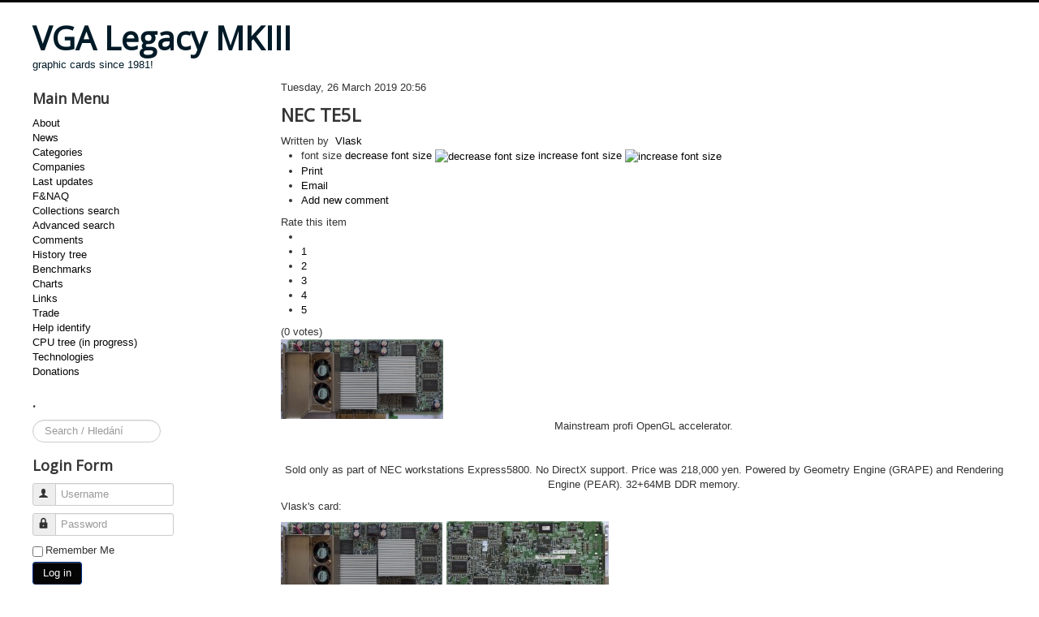

--- FILE ---
content_type: text/html; charset=utf-8
request_url: http://xn-www-sd4eq5d.vgamuseum.info/index.php/companies/item/975-nec-te5l
body_size: 8885
content:
<!DOCTYPE html>
<html prefix="og: http://ogp.me/ns#" lang="en-gb" dir="ltr">
<head>
	<meta name="viewport" content="width=device-width, initial-scale=1.0" />
	<meta charset="utf-8" />
	<base href="http://xn-www-sd4eq5d.vgamuseum.info/index.php/companies/item/975-nec-te5l" />
	<meta name="keywords" content="NEC,2002,AGP 4x" />
	<meta name="author" content="Vlask" />
	<meta property="og:url" content="http://xn-www-sd4eq5d.vgamuseum.info/index.php/companies/item/975-nec-te5l" />
	<meta property="og:type" content="article" />
	<meta property="og:title" content="VGA Legacy MKIII - NEC TE5L" />
	<meta property="og:description" content="Mainstream profi OpenGL accelerator. &amp;nbsp; Sold only as part of NEC workstations Express5800. No DirectX support. Price was 218,000 yen. Powered by Geometry Engine (GRAPE) and Rendering Engine (PEAR). 32+64MB DDR memory. Vlask&amp;#39;s card: &amp;nbsp; &amp;nbsp; Drivers: &amp;nbsp;&amp;nbsp;" />
	<meta property="og:image" content="http://xn-www-sd4eq5d.vgamuseum.info/media/k2/items/cache/3fcd8f90952a19354e6b0c4b58be99e3_M.jpg" />
	<meta name="image" content="http://xn-www-sd4eq5d.vgamuseum.info/media/k2/items/cache/3fcd8f90952a19354e6b0c4b58be99e3_M.jpg" />
	<meta name="twitter:card" content="summary" />
	<meta name="twitter:title" content="VGA Legacy MKIII - NEC TE5L" />
	<meta name="twitter:description" content="Mainstream profi OpenGL accelerator. &amp;nbsp; Sold only as part of NEC workstations Express5800. No DirectX support. Price was 218,000 yen. Powered by Geometry Engine (GRAPE) and Rendering Engine (PEAR)..." />
	<meta name="twitter:image" content="http://xn-www-sd4eq5d.vgamuseum.info/media/k2/items/cache/3fcd8f90952a19354e6b0c4b58be99e3_M.jpg" />
	<meta name="twitter:image:alt" content="NEC TE5L" />
	<meta name="description" content="Mainstream profi OpenGL accelerator. &amp;nbsp; Sold only as part of NEC workstations Express5800. No DirectX support. Price was 218,000 yen. Powered by G..." />
	<meta name="generator" content="Joomla! - Open Source Content Management" />
	<title>VGA Legacy MKIII - NEC TE5L</title>
	<link href="/index.php/component/jcomments/feed/com_k2/975" rel="alternate" type="application/rss+xml" title="NEC TE5L" />
	<link href="/index.php/companies/item/975-nec-te5l" rel="canonical" />
	<link href="/templates/protostar/favicon.ico" rel="shortcut icon" type="image/vnd.microsoft.icon" />
	<link href="http://xn-www-sd4eq5d.vgamuseum.info/index.php/component/search/?Itemid=373&amp;id=975:nec-te5l&amp;format=opensearch" rel="search" title="Search VGA Legacy MKIII" type="application/opensearchdescription+xml" />
	<link href="https://cdn.jsdelivr.net/npm/magnific-popup@1.1.0/dist/magnific-popup.min.css" rel="stylesheet" />
	<link href="https://cdn.jsdelivr.net/npm/simple-line-icons@2.4.1/css/simple-line-icons.css" rel="stylesheet" />
	<link href="/components/com_k2/css/k2.css?v=2.10.3&b=20200429" rel="stylesheet" />
	<link href="/plugins/content/smartresizer/smartresizer/js/highslide/highslide.css" rel="stylesheet" />
	<link href="/components/com_jcomments/tpl/default/style.css?v=3002" rel="stylesheet" />
	<link href="/plugins/system/jce/css/content.css?aa754b1f19c7df490be4b958cf085e7c" rel="stylesheet" />
	<link href="/templates/protostar/css/template.css?528601974f775a9afbd4fc19c1fda993" rel="stylesheet" />
	<link href="https://fonts.googleapis.com/css?family=Open+Sans" rel="stylesheet" />
	<style>

                        /* K2 - Magnific Popup Overrides */
                        .mfp-iframe-holder {padding:10px;}
                        .mfp-iframe-holder .mfp-content {max-width:100%;width:100%;height:100%;}
                        .mfp-iframe-scaler iframe {background:#fff;padding:10px;box-sizing:border-box;box-shadow:none;}
                    
	h1, h2, h3, h4, h5, h6, .site-title {
		font-family: 'Open Sans', sans-serif;
	}
	body.site {
		border-top: 3px solid #050505;
		background-color: #ffffff;
	}
	a {
		color: #050505;
	}
	.nav-list > .active > a,
	.nav-list > .active > a:hover,
	.dropdown-menu li > a:hover,
	.dropdown-menu .active > a,
	.dropdown-menu .active > a:hover,
	.nav-pills > .active > a,
	.nav-pills > .active > a:hover,
	.btn-primary {
		background: #050505;
	}div.mod_search111 input[type="search"]{ width:auto; }
	</style>
	<script type="application/json" class="joomla-script-options new">{"csrf.token":"cc0173b04550849060a4c580e671bca6","system.paths":{"root":"","base":""},"system.keepalive":{"interval":1140000,"uri":"\/index.php\/component\/ajax\/?format=json"}}</script>
	<script src="/media/jui/js/jquery.min.js?528601974f775a9afbd4fc19c1fda993"></script>
	<script src="/media/jui/js/jquery-noconflict.js?528601974f775a9afbd4fc19c1fda993"></script>
	<script src="/media/jui/js/jquery-migrate.min.js?528601974f775a9afbd4fc19c1fda993"></script>
	<script src="https://cdn.jsdelivr.net/npm/magnific-popup@1.1.0/dist/jquery.magnific-popup.min.js"></script>
	<script src="/media/k2/assets/js/k2.frontend.js?v=2.10.3&b=20200429&sitepath=/"></script>
	<script src="/plugins/content/smartresizer/smartresizer/js/highslide/highslide-with-gallery.packed.js"></script>
	<script src="/components/com_jcomments/js/jcomments-v2.3.js?v=12"></script>
	<script src="/components/com_jcomments/libraries/joomlatune/ajax.js?v=4"></script>
	<script src="/media/jui/js/bootstrap.min.js?528601974f775a9afbd4fc19c1fda993"></script>
	<script src="/templates/protostar/js/template.js?528601974f775a9afbd4fc19c1fda993"></script>
	<!--[if lt IE 9]><script src="/media/jui/js/html5.js?528601974f775a9afbd4fc19c1fda993"></script><![endif]-->
	<!--[if lt IE 9]><script src="/media/system/js/html5fallback.js?528601974f775a9afbd4fc19c1fda993"></script><![endif]-->
	<script src="/media/system/js/core.js?528601974f775a9afbd4fc19c1fda993"></script>
	<!--[if lt IE 9]><script src="/media/system/js/polyfill.event.js?528601974f775a9afbd4fc19c1fda993"></script><![endif]-->
	<script src="/media/system/js/keepalive.js?528601974f775a9afbd4fc19c1fda993"></script>
	<script>

hs.graphicsDir = '/plugins/content/smartresizer/smartresizer/js/highslide/graphics/';
hs.align = 'center';
hs.transitions = ['expand', 'crossfade'];
hs.outlineType = 'rounded-white';
hs.fadeInOut = true;
hs.lang.nextText = 'Next';
hs.lang.nextTitle = 'Next';
hs.lang.creditsText = '';
hs.lang.creditsTitle = '';
hs.lang.loadingText = 'Loading';
hs.lang.loadingTitle = 'Click_to_cancel';
hs.lang.focusTitle = 'Click_to_bring_to_front';
hs.lang.fullExpandTitle = 'Expand_to_actual_size';
hs.lang.previousText  = 'Previous';
hs.lang.moveText  = 'Move';
hs.lang.closeText = 'Close';
hs.lang.closeTitle = 'Close';
hs.lang.resizeTitle = 'Resize';
hs.lang.playText = 'Play';
hs.lang.playTitle = 'Play_slideshow';
hs.lang.pauseText = 'Pause';
hs.lang.pauseTitle  = 'Pause_slideshow';
hs.lang.previousTitle = 'Previous';
hs.lang.moveTitle = 'Move';
hs.lang.fullExpandText  = 'Original_size';
hs.lang.number = 'Image_counter';
hs.lang.restoreTitle = '';

//hs.dimmingOpacity = 0.75;
jQuery(function($){ initTooltips(); $("body").on("subform-row-add", initTooltips); function initTooltips (event, container) { container = container || document;$(container).find(".hasTooltip").tooltip({"html": true,"container": "body"});} });
	</script>
	<script type="application/ld+json">

                {
                    "@context": "https://schema.org",
                    "@type": "Article",
                    "mainEntityOfPage": {
                        "@type": "WebPage",
                        "@id": "http://xn-www-sd4eq5d.vgamuseum.info/index.php/companies/item/975-nec-te5l"
                    },
                    "url": "http://xn-www-sd4eq5d.vgamuseum.info/index.php/companies/item/975-nec-te5l",
                    "headline": "VGA Legacy MKIII - NEC TE5L",
                    "image": [
                        "http://xn-www-sd4eq5d.vgamuseum.info/media/k2/items/cache/3fcd8f90952a19354e6b0c4b58be99e3_XL.jpg",
                        "http://xn-www-sd4eq5d.vgamuseum.info/media/k2/items/cache/3fcd8f90952a19354e6b0c4b58be99e3_L.jpg",
                        "http://xn-www-sd4eq5d.vgamuseum.info/media/k2/items/cache/3fcd8f90952a19354e6b0c4b58be99e3_M.jpg",
                        "http://xn-www-sd4eq5d.vgamuseum.info/media/k2/items/cache/3fcd8f90952a19354e6b0c4b58be99e3_S.jpg",
                        "http://xn-www-sd4eq5d.vgamuseum.info/media/k2/items/cache/3fcd8f90952a19354e6b0c4b58be99e3_XS.jpg",
                        "http://xn-www-sd4eq5d.vgamuseum.info/media/k2/items/cache/3fcd8f90952a19354e6b0c4b58be99e3_Generic.jpg"
                    ],
                    "datePublished": "2019-03-26 20:56:13",
                    "dateModified": "2019-04-07 10:53:57",
                    "author": {
                        "@type": "Person",
                        "name": "Vlask",
                        "url": "http://xn-www-sd4eq5d.vgamuseum.info/index.php/companies/itemlist/user/869-vlask"
                    },
                    "publisher": {
                        "@type": "Organization",
                        "name": "VGA Legacy MKIII",
                        "url": "http://xn-www-sd4eq5d.vgamuseum.info/",
                        "logo": {
                            "@type": "ImageObject",
                            "name": "VGA Legacy MKIII",
                            "width": "",
                            "height": "",
                            "url": "http://xn-www-sd4eq5d.vgamuseum.info/"
                        }
                    },
                    "articleSection": "http://xn-www-sd4eq5d.vgamuseum.info/index.php/companies/itemlist/category/25-nec-corp",
                    "keywords": "NEC,2002,AGP 4x",
                    "description": "Mainstream profi OpenGL accelerator.",
                    "articleBody": "Mainstream profi OpenGL accelerator. Sold only as part of NEC workstations Express5800. No DirectX support. Price was 218,000 yen. Powered by Geometry Engine (GRAPE) and Rendering Engine (PEAR). 32+64MB DDR memory. Vlask&#039;s card: NEC TE5LSNEC TE5LS NEC TE5LSNEC TE5LS Drivers: BehaviorBehavior GammaGamma Driver infoDriver info"
                }
                
	</script>
	<meta property="fb:admins" content="cz.vlask"/>
	<meta property="fb:admins" content="josef.dundacek"/>

</head>
<body class="site com_k2 view-item no-layout no-task itemid-373 fluid">
	<!-- Body -->
	<div class="body" id="top">
		<div class="container-fluid">
			<!-- Header -->
			<header class="header" role="banner">
				<div class="header-inner clearfix">
					<a class="brand pull-left" href="/">
						<span class="site-title" title="VGA Legacy MKIII">VGA Legacy MKIII</span>													<div class="site-description">graphic cards since 1981!</div>											</a>
					<div class="header-search pull-right">
						
					</div>
				</div>
			</header>
						
			<div class="row-fluid">
									<!-- Begin Sidebar -->
					<div id="sidebar" class="span3">
						<div class="sidebar-nav">
									<div class="moduletable_menu">
							<h3>Main Menu</h3>
						<ul class="nav menu mod-list">
<li class="item-101"><a href="/index.php/home" >About</a></li><li class="item-249"><a href="/index.php/news" >News</a></li><li class="item-139"><a href="/index.php/cards" >Categories</a></li><li class="item-373 current active"><a href="/index.php/companies" >Companies</a></li><li class="item-140 default"><a href="/index.php" >Last updates</a></li><li class="item-142"><a href="/index.php/f-naq" >F&amp;NAQ</a></li><li class="item-143"><a href="/index.php/search" >Collections search</a></li><li class="item-144"><a href="/index.php/image-search" >Advanced search</a></li><li class="item-207"><a href="/index.php/comments" >Comments</a></li><li class="item-204"><a href="/index.php/history-tree" >History tree</a></li><li class="item-203 parent"><a href="/index.php/benchmarks" >Benchmarks</a></li><li class="item-211 parent"><a href="/index.php/charts" >Charts</a></li><li class="item-201"><a href="/index.php/links" >Links</a></li><li class="item-205"><a href="/index.php/trade" >Trade</a></li><li class="item-236"><a href="/index.php/help-identify" >Help identify</a></li><li class="item-263"><a href="/index.php/cpu" >CPU tree (in progress)</a></li><li class="item-269"><a href="/index.php/technologies" >Technologies</a></li><li class="item-460"><a href="/index.php/donations" >Donations</a></li></ul>
		</div>
			<div class="moduletable">
							<h3>.</h3>
						<div class="search mod_search111">
	<form action="/index.php/companies" method="post" class="form-inline" role="search">
		<label for="mod-search-searchword111" class="element-invisible">Search ...</label> <input name="searchword" id="mod-search-searchword111" maxlength="200"  class="inputbox search-query input-medium" type="search" size="15" placeholder="Search / Hledání" />		<input type="hidden" name="task" value="search" />
		<input type="hidden" name="option" value="com_search" />
		<input type="hidden" name="Itemid" value="373" />
	</form>
</div>
		</div>
			<div class="moduletable">
							<h3>Login Form</h3>
						<form action="/index.php/companies" method="post" id="login-form" class="form-inline">
		<div class="userdata">
		<div id="form-login-username" class="control-group">
			<div class="controls">
									<div class="input-prepend">
						<span class="add-on">
							<span class="icon-user hasTooltip" title="Username"></span>
							<label for="modlgn-username" class="element-invisible">Username</label>
						</span>
						<input id="modlgn-username" type="text" name="username" class="input-small" tabindex="0" size="18" placeholder="Username" />
					</div>
							</div>
		</div>
		<div id="form-login-password" class="control-group">
			<div class="controls">
									<div class="input-prepend">
						<span class="add-on">
							<span class="icon-lock hasTooltip" title="Password">
							</span>
								<label for="modlgn-passwd" class="element-invisible">Password							</label>
						</span>
						<input id="modlgn-passwd" type="password" name="password" class="input-small" tabindex="0" size="18" placeholder="Password" />
					</div>
							</div>
		</div>
						<div id="form-login-remember" class="control-group checkbox">
			<label for="modlgn-remember" class="control-label">Remember Me</label> <input id="modlgn-remember" type="checkbox" name="remember" class="inputbox" value="yes"/>
		</div>
				<div id="form-login-submit" class="control-group">
			<div class="controls">
				<button type="submit" tabindex="0" name="Submit" class="btn btn-primary login-button">Log in</button>
			</div>
		</div>
					<ul class="unstyled">
							<li>
					<a href="/index.php/component/users/?view=remind&amp;Itemid=140">
					Forgot your username?</a>
				</li>
				<li>
					<a href="/index.php/component/users/?view=reset&amp;Itemid=140">
					Forgot your password?</a>
				</li>
			</ul>
		<input type="hidden" name="option" value="com_users" />
		<input type="hidden" name="task" value="user.login" />
		<input type="hidden" name="return" value="aHR0cDovL3huLXd3dy1zZDRlcTVkLnZnYW11c2V1bS5pbmZvL2luZGV4LnBocC9jb21wYW5pZXMvaXRlbS85NzUtbmVjLXRlNWw=" />
		<input type="hidden" name="cc0173b04550849060a4c580e671bca6" value="1" />	</div>
	</form>
		</div>
			<div class="moduletable">
							<h3>Hosting</h3>
						

<div class="custom"  >
	<p><a href="http://hosting.wedos.com/d/83858" target="_blank">Hosting by Wedos.</a></p></div>
		</div>
			<div class="moduletable">
							<h3>Donate</h3>
						

<div class="custom"  >
	<form action="https://www.paypal.com/cgi-bin/webscr" method="post" target="_top"><input name="cmd" type="hidden" value="_s-xclick" /> <input name="hosted_button_id" type="hidden" value="BSE4ANCJZD8EW" /> <input alt="PayPal - The safer, easier way to pay online!" name="submit" src="https://www.paypalobjects.com/en_US/i/btn/btn_donateCC_LG.gif" type="image" /> <img src="https://www.paypalobjects.com/en_US/i/scr/pixel.gif" alt="" width="1" height="1" border="0" /></form></div>
		</div>
	
						</div>
					</div>
					<!-- End Sidebar -->
								<main id="content" role="main" class="span9">
					<!-- Begin Content -->
					
					<div id="system-message-container">
	</div>

					

<!-- Start K2 Item Layout -->
<span id="startOfPageId975"></span>

<div id="k2Container" class="itemView">

	<!-- Plugins: BeforeDisplay -->
	
	<!-- K2 Plugins: K2BeforeDisplay -->
	
	<div class="itemHeader">

				<!-- Date created -->
		<span class="itemDateCreated">
			Tuesday, 26 March 2019 20:56		</span>
		
	  	  <!-- Item title -->
	  <h2 class="itemTitle">
			
	  	NEC TE5L
	  	
	  </h2>
	  
				<!-- Item Author -->
		<span class="itemAuthor">
			Written by&nbsp;
						<a rel="author" href="/index.php/companies/itemlist/user/869-vlask">Vlask</a>
					</span>
		
  </div>

  <!-- Plugins: AfterDisplayTitle -->
  
  <!-- K2 Plugins: K2AfterDisplayTitle -->
  
	  <div class="itemToolbar">
		<ul>
						<!-- Font Resizer -->
			<li>
				<span class="itemTextResizerTitle">font size</span>
				<a href="#" id="fontDecrease">
					<span>decrease font size</span>
					<img src="/components/com_k2/images/system/blank.gif" alt="decrease font size" />
				</a>
				<a href="#" id="fontIncrease">
					<span>increase font size</span>
					<img src="/components/com_k2/images/system/blank.gif" alt="increase font size" />
				</a>
			</li>
			
						<!-- Print Button -->
			<li>
				<a class="itemPrintLink" rel="nofollow" href="/index.php/companies/item/975-nec-te5l?tmpl=component&amp;print=1" onclick="window.open(this.href,'printWindow','width=900,height=600,location=no,menubar=no,resizable=yes,scrollbars=yes'); return false;">
					<span>Print</span>
				</a>
			</li>
			
						<!-- Email Button -->
			<li>
				<a class="itemEmailLink" rel="nofollow" href="/index.php/component/mailto/?tmpl=component&amp;template=protostar&amp;link=0bbf4c54c723cab950776ca528c769d3d9591594" onclick="window.open(this.href,'emailWindow','width=400,height=350,location=no,menubar=no,resizable=no,scrollbars=no'); return false;">
					<span>Email</span>
				</a>
			</li>
			
			
			
			
						<!-- Anchor link to comments below - if enabled -->
			<li>
									<!-- K2 Plugins: K2CommentsCounter -->
					<a href="/index.php/companies/item/975-nec-te5l#addcomments" title="Add new comment">Add new comment</a>							</li>
					</ul>
		<div class="clr"></div>
  </div>
	
		<!-- Item Rating -->
	<div class="itemRatingBlock">
		<span>Rate this item</span>
		<div class="itemRatingForm">
			<ul class="itemRatingList">
				<li class="itemCurrentRating" id="itemCurrentRating975" style="width:0%;"></li>
				<li><a href="#" data-id="975" title="1 star out of 5" class="one-star">1</a></li>
				<li><a href="#" data-id="975" title="2 stars out of 5" class="two-stars">2</a></li>
				<li><a href="#" data-id="975" title="3 stars out of 5" class="three-stars">3</a></li>
				<li><a href="#" data-id="975" title="4 stars out of 5" class="four-stars">4</a></li>
				<li><a href="#" data-id="975" title="5 stars out of 5" class="five-stars">5</a></li>
			</ul>
			<div id="itemRatingLog975" class="itemRatingLog">(0 votes)</div>
			<div class="clr"></div>
		</div>
		<div class="clr"></div>
	</div>
	
  <div class="itemBody">

	  <!-- Plugins: BeforeDisplayContent -->
	  
	  <!-- K2 Plugins: K2BeforeDisplayContent -->
	  
	  	  <!-- Item Image -->
	  <div class="itemImageBlock">
		  <span class="itemImage">
		  	<a class="modal" rel="{handler: 'image'}" href="/media/k2/items/cache/3fcd8f90952a19354e6b0c4b58be99e3_XL.jpg" title="Click to preview image">
		  		<img src="/media/k2/items/cache/3fcd8f90952a19354e6b0c4b58be99e3_S.jpg" alt="NEC TE5L" style="width:200px; height:auto;" />
		  	</a>
		  </span>

		  
		  
		  <div class="clr"></div>
	  </div>
	  
	  	  	  <!-- Item introtext -->
	  <div class="itemFullText">
	  	<p style="text-align: center;">Mainstream profi OpenGL accelerator.</p>
	  </div>
	  	  	  <!-- Item fulltext -->
	  <div class="itemFullText">
	  	
<p>&nbsp;</p>
<p style="text-align: center;">Sold only as part of NEC workstations Express5800. No DirectX support. Price was 218,000 yen. Powered by Geometry Engine (GRAPE) and Rendering Engine (PEAR). 32+64MB DDR memory.</p>
<p style="text-align: left;">Vlask's card:</p>
<p><div  style="display:inline-block;text-align:center; max-width:200px;"><a href="http://xn-www-sd4eq5d.vgamuseum.info/images/vlask/nec/te5lsf.jpg" style="background:none;" onclick="return hs.expand(this)" ><img src="http://xn-www-sd4eq5d.vgamuseum.info/images/vlask/nec/smart_thumbs/te5lsf_thumb_other200_0.jpg" alt="NEC TE5LS" /></a>
<div class="highslide-caption">NEC TE5LS</div><span style="display:block;line-height:20px; font-size:10px;">NEC TE5LS</span></div>&nbsp;<div  style="display:inline-block;text-align:center; max-width:200px;"><a href="http://xn-www-sd4eq5d.vgamuseum.info/images/vlask/nec/te5lsfz.jpg" style="background:none;" onclick="return hs.expand(this)" ><img src="http://xn-www-sd4eq5d.vgamuseum.info/images/vlask/nec/smart_thumbs/te5lsfz_thumb_other200_0.jpg" alt="NEC TE5LS" /></a>
<div class="highslide-caption">NEC TE5LS</div><span style="display:block;line-height:20px; font-size:10px;">NEC TE5LS</span></div></p>
<p>&nbsp;</p>
<p style="text-align: left;">Drivers:</p>
<p><div  style="display:inline-block;text-align:center; max-width:200px;"><a href="http://xn-www-sd4eq5d.vgamuseum.info/images/vlask/nec/te5lsdriv1.png" style="background:none;" onclick="return hs.expand(this)" ><img src="http://xn-www-sd4eq5d.vgamuseum.info/images/vlask/nec/smart_thumbs/te5lsdriv1_thumb_other200_0.png" alt="Behavior" /></a>
<div class="highslide-caption">Behavior</div><span style="display:block;line-height:20px; font-size:10px;">Behavior</span></div>&nbsp;<div  style="display:inline-block;text-align:center; max-width:200px;"><a href="http://xn-www-sd4eq5d.vgamuseum.info/images/vlask/nec/te5lsdriv2.png" style="background:none;" onclick="return hs.expand(this)" ><img src="http://xn-www-sd4eq5d.vgamuseum.info/images/vlask/nec/smart_thumbs/te5lsdriv2_thumb_other200_0.png" alt="Gamma" /></a>
<div class="highslide-caption">Gamma</div><span style="display:block;line-height:20px; font-size:10px;">Gamma</span></div>&nbsp;<div  style="display:inline-block;text-align:center; max-width:200px;"><a href="http://xn-www-sd4eq5d.vgamuseum.info/images/vlask/nec/te5lsdriv3.png" style="background:none;" onclick="return hs.expand(this)" ><img src="http://xn-www-sd4eq5d.vgamuseum.info/images/vlask/nec/smart_thumbs/te5lsdriv3_thumb_other200_0.png" alt="Driver info" /></a>
<div class="highslide-caption">Driver info</div><span style="display:block;line-height:20px; font-size:10px;">Driver info</span></div></p>	  </div>
	  	  
		<div class="clr"></div>

	  	  <!-- Item extra fields -->
	  <div class="itemExtraFields">
	  	<h3>Additional Info</h3>
	  	<ul>
									<li class="even typeSelect group1">
								<span class="itemExtraFieldsLabel">Made by:</span>
				<span class="itemExtraFieldsValue">NEC</span>
							</li>
												<li class="even typeMultipleSelect group1">
								<span class="itemExtraFieldsLabel">Bus:</span>
				<span class="itemExtraFieldsValue">AGP 4x</span>
							</li>
												<li class="odd typeMultipleSelect group1">
								<span class="itemExtraFieldsLabel">Memory Size:</span>
				<span class="itemExtraFieldsValue">96MB</span>
							</li>
												<li class="even typeTextfield group1">
								<span class="itemExtraFieldsLabel">Max Memory Size:</span>
				<span class="itemExtraFieldsValue">96MB</span>
							</li>
												<li class="odd typeMultipleSelect group1">
								<span class="itemExtraFieldsLabel">Memory Type:</span>
				<span class="itemExtraFieldsValue">DDR</span>
							</li>
												<li class="even typeTextfield group1">
								<span class="itemExtraFieldsLabel">Year:</span>
				<span class="itemExtraFieldsValue">2002</span>
							</li>
												<li class="odd typeDate group1">
								<span class="itemExtraFieldsLabel">Announce Date:</span>
				<span class="itemExtraFieldsValue">Friday, 30 November 2001</span>
							</li>
												<li class="even typeMultipleSelect group1">
								<span class="itemExtraFieldsLabel">Card Type:</span>
				<span class="itemExtraFieldsValue">VGA</span>
							</li>
												<li class="odd typeMultipleSelect group1">
								<span class="itemExtraFieldsLabel">Process tech:</span>
				<span class="itemExtraFieldsValue">180nm</span>
							</li>
												<li class="odd typeMultipleSelect group1">
								<span class="itemExtraFieldsLabel">Owned by:</span>
				<span class="itemExtraFieldsValue">Vlask</span>
							</li>
												<li class="even typeMultipleSelect group1">
								<span class="itemExtraFieldsLabel">Outputs:</span>
				<span class="itemExtraFieldsValue">15 pin D‐sub, DVI</span>
							</li>
												<li class="odd typeTextfield group1">
								<span class="itemExtraFieldsLabel">Power consumption (W):</span>
				<span class="itemExtraFieldsValue">25</span>
							</li>
												<li class="odd typeMultipleSelect group1">
								<span class="itemExtraFieldsLabel">OpenGL:</span>
				<span class="itemExtraFieldsValue">1.1</span>
							</li>
												<li class="even typeTextfield group1">
								<span class="itemExtraFieldsLabel">Pixel Pipelines:</span>
				<span class="itemExtraFieldsValue">4</span>
							</li>
												<li class="even typeTextfield group1">
								<span class="itemExtraFieldsLabel">Triangle/Vertices Rate (M/s):</span>
				<span class="itemExtraFieldsValue">12.9</span>
							</li>
												<li class="odd typeTextfield group1">
								<span class="itemExtraFieldsLabel">Shaders power (GFlops):</span>
				<span class="itemExtraFieldsValue">21.6</span>
							</li>
												<li class="even typeLabels group1">
								<span class="itemExtraFieldsLabel">Sold by:</span>
				<span class="itemExtraFieldsValue"><a href="/index.php/companies/itemlist/search?searchword=NEC">NEC</a></span>
							</li>
												<li class="odd typeTextfield group1">
								<span class="itemExtraFieldsLabel">Ramdac (MHz):</span>
				<span class="itemExtraFieldsValue">360</span>
							</li>
												<li class="even typeLink group1">
								<span class="itemExtraFieldsLabel">OpenGL/D3D report:</span>
				<span class="itemExtraFieldsValue"><a href="/images/doc/nec/te5l.txt" target="_blank">Txt</a></span>
							</li>
												<li class="odd typeLink group1">
								<span class="itemExtraFieldsLabel">Press info:</span>
				<span class="itemExtraFieldsValue"><a href="http://translate.google.com/translate?sl=ja&tl=en&u=http%3A%2F%2Fwww.nec.co.jp%2Fpress%2Fja%2F0111%2F3001.html" target="_blank">NEC</a></span>
							</li>
												<li class="even typeLink group1">
								<span class="itemExtraFieldsLabel">Info:</span>
				<span class="itemExtraFieldsValue"><a href="http://translate.google.com/translate?hl=&sl=ja&tl=en&u=http%3A%2F%2Fwww.nec.co.jp%2Fpress%2Fja%2F0111%2F3001-01.html&sandbox=1" target="_blank">NEC</a></span>
							</li>
												<li class="odd typeLink group1">
								<span class="itemExtraFieldsLabel">Info:</span>
				<span class="itemExtraFieldsValue"><a href="http://web.archive.org/web/20011109155004/http://www.neccomp.com/graphics/" target="_blank">NEC</a></span>
							</li>
												<li class="even typeLink group1">
								<span class="itemExtraFieldsLabel">Info:</span>
				<span class="itemExtraFieldsValue"><a href="https://www.spec.org/gwpg/pastissues/Apr1_02/opc.data/nec/config01/awadvs/viewperf.html" target="_blank">Spec</a></span>
							</li>
												<li class="even typeLink group1">
								<span class="itemExtraFieldsLabel">Drivers:</span>
				<span class="itemExtraFieldsValue"><a href="http://www.vogonsdrivers.com/getfile.php?fileid=1511&menustate=0" target="_blank">Vogonsdrivers</a></span>
							</li>
									</ul>
	    <div class="clr"></div>
	  </div>
	  
				<div class="itemContentFooter">

						<!-- Item Hits -->
			<span class="itemHits">
				Read <b>49888</b> times			</span>
			
						<!-- Item date modified -->
			<span class="itemDateModified">
				Last modified on Sunday, 07 April 2019 10:53			</span>
			
			<div class="clr"></div>
		</div>
		
	  <!-- Plugins: AfterDisplayContent -->
	  
	  <!-- K2 Plugins: K2AfterDisplayContent -->
	  
	  <div class="clr"></div>
  </div>

		<!-- Social sharing -->
	<div class="itemSocialSharing">

				<!-- Twitter Button -->
		<div class="itemTwitterButton">
			<a href="https://twitter.com/share" class="twitter-share-button" data-count="horizontal">
				Tweet			</a>
			<script type="text/javascript" src="//platform.twitter.com/widgets.js"></script>
		</div>
		
				<!-- Facebook Button -->
		<div class="itemFacebookButton">
			<div id="fb-root"></div>
			<script type="text/javascript">
				(function(d, s, id) {
				  var js, fjs = d.getElementsByTagName(s)[0];
				  if (d.getElementById(id)) return;
				  js = d.createElement(s); js.id = id;
				  js.src = "//connect.facebook.net/en_US/all.js#xfbml=1";
				  fjs.parentNode.insertBefore(js, fjs);
				}(document, 'script', 'facebook-jssdk'));
			</script>
			<div class="fb-like" data-send="false" data-width="200" data-show-faces="true"></div>
		</div>
		
		
		<div class="clr"></div>
	</div>
	
    <div class="itemLinks">

				<!-- Item category -->
		<div class="itemCategory">
			<span>Published in</span>
			<a href="/index.php/companies/itemlist/category/25-nec-corp">NEC Corp.</a>
		</div>
		
	  	  <!-- Item tags -->
	  <div class="itemTagsBlock">
		  <span>Tagged under</span>
		  <ul class="itemTags">
		    		    <li><a href="/index.php/companies/itemlist/tag/NEC">NEC</a></li>
		    		    <li><a href="/index.php/companies/itemlist/tag/2002">2002</a></li>
		    		    <li><a href="/index.php/companies/itemlist/tag/AGP%204x">AGP 4x</a></li>
		    		  </ul>
		  <div class="clr"></div>
	  </div>
	  
	  	  <!-- Item attachments -->
	  <div class="itemAttachmentsBlock">
		  <span>Download attachments:</span>
		  <ul class="itemAttachments">
		    		    <li>
			    <a title="3fcd8f90952a19354e6b0c4b58be99e3" href="/index.php/companies/item/download/1678_33a949ffff1b257a855b8d7e4a6b5081">Bios</a>
			    			    <span>(17918 Downloads)</span>
			    		    </li>
		    		  </ul>
	  </div>
	  
		<div class="clr"></div>
  </div>
  
  
  
	
    <!-- Related items by tag -->
	<div class="itemRelated">
		<h3>Related items</h3>
		<ul>
						<li class="even">

								<a class="itemRelTitle" href="/index.php/companies/item/1245-nvidia-geforce4-ti-4400">NVIDIA GeForce4 Ti 4400</a>
				
				
				
				
				
				
				
							</li>
						<li class="odd">

								<a class="itemRelTitle" href="/index.php/companies/item/1233-nvidia-quadro2-pro">NVIDIA Quadro2 Pro</a>
				
				
				
				
				
				
				
							</li>
						<li class="even">

								<a class="itemRelTitle" href="/index.php/companies/item/1229-stmicroelectronics-kyro-ii-se">STMicroelectronics KYRO II SE</a>
				
				
				
				
				
				
				
							</li>
						<li class="odd">

								<a class="itemRelTitle" href="/index.php/companies/item/1213-s3-savage4-xtreme">S3 Savage4 Xtreme</a>
				
				
				
				
				
				
				
							</li>
						<li class="even">

								<a class="itemRelTitle" href="/index.php/companies/item/1157-barco-pvs6000">Barco PVS6000</a>
				
				
				
				
				
				
				
							</li>
						<li class="clr"></li>
		</ul>
		<div class="clr"></div>
	</div>
	
	<div class="clr"></div>

  
  
    <!-- Item navigation -->
  <div class="itemNavigation">
  	<span class="itemNavigationTitle">More in this category:</span>

				<a class="itemPrevious" href="/index.php/companies/item/225-nec-sv9000-trident-tvga9000b">
			&laquo; NEC SV9000 (Trident TVGA9000B)		</a>
		
		
  </div>
  
  <!-- Plugins: AfterDisplay -->
  
  <!-- K2 Plugins: K2AfterDisplay -->
  
    <!-- K2 Plugins: K2CommentsBlock -->
  <script type="text/javascript">
<!--
var jcomments=new JComments(975, 'com_k2','/index.php/component/jcomments/');
jcomments.setList('comments-list');
//-->
</script>
<div id="jc">
<div id="comments"></div>
<a id="addcomments" href="#addcomments"></a>
<p class="message">You have no rights to post comments</p>
<div id="comments-footer" align="center"><a href="http://www.joomlatune.com" title="JComments" target="_blank">JComments</a></div>
</div>

<a name="itemCommentsAnchor" id="itemCommentsAnchor"></a>
<div id="fb-root"></div>
<script>
	(function(d, s, id) {
		var js, fjs = d.getElementsByTagName(s)[0];
		if (d.getElementById(id)) return;
		js = d.createElement(s); js.id = id;
		js.src = "//connect.facebook.net/en_GB/sdk.js#xfbml=1&version=v2.3&appId=723341735086849";
		fjs.parentNode.insertBefore(js, fjs);
	}(document, 'script', 'facebook-jssdk'));
</script>
<div class="fb-comments" data-order-by="reverse_time" data-width="100%" data-href="http://xn-www-sd4eq5d.vgamuseum.info/index.php/companies/item/975-nec-te5l" data-numposts="5" data-colorscheme="light"></div>  
 
		<div class="itemBackToTop">
		<a class="k2Anchor" href="/index.php/companies/item/975-nec-te5l#startOfPageId975">
			back to top		</a>
	</div>
	
	<div class="clr"></div>
</div>
<!-- End K2 Item Layout -->

<!-- JoomlaWorks "K2" (v2.10.3) | Learn more about K2 at https://getk2.org -->


					<div class="clearfix"></div>
					<div aria-label="Breadcrumbs" role="navigation">
	<ul itemscope itemtype="https://schema.org/BreadcrumbList" class="breadcrumb">
					<li>
				You are here: &#160;
			</li>
		
						<li itemprop="itemListElement" itemscope itemtype="https://schema.org/ListItem">
											<a itemprop="item" href="/index.php" class="pathway"><span itemprop="name">Home</span></a>
					
											<span class="divider">
							<img src="/media/system/images/arrow.png" alt="" />						</span>
										<meta itemprop="position" content="1">
				</li>
							<li itemprop="itemListElement" itemscope itemtype="https://schema.org/ListItem">
											<a itemprop="item" href="/index.php/companies/latest" class="pathway"><span itemprop="name">Companies</span></a>
					
											<span class="divider">
							<img src="/media/system/images/arrow.png" alt="" />						</span>
										<meta itemprop="position" content="2">
				</li>
							<li itemprop="itemListElement" itemscope itemtype="https://schema.org/ListItem">
											<a itemprop="item" href="/index.php/companies/itemlist/category/25-nec-corp" class="pathway"><span itemprop="name">NEC Corp.</span></a>
					
											<span class="divider">
							<img src="/media/system/images/arrow.png" alt="" />						</span>
										<meta itemprop="position" content="3">
				</li>
							<li itemprop="itemListElement" itemscope itemtype="https://schema.org/ListItem" class="active">
					<span itemprop="name">
						NEC TE5L					</span>
					<meta itemprop="position" content="4">
				</li>
				</ul>
</div>

					<!-- End Content -->
				</main>
							</div>
		</div>
	</div>
	<!-- Footer -->
	<footer class="footer" role="contentinfo">
		<div class="container-fluid">
			<hr />
			
			<p class="pull-right">
				<a href="#top" id="back-top">
					Back to Top				</a>
			</p>
			<p>
				&copy; 2026 VGA Legacy MKIII			</p>
		</div>
	</footer>
	
</body>
</html>
